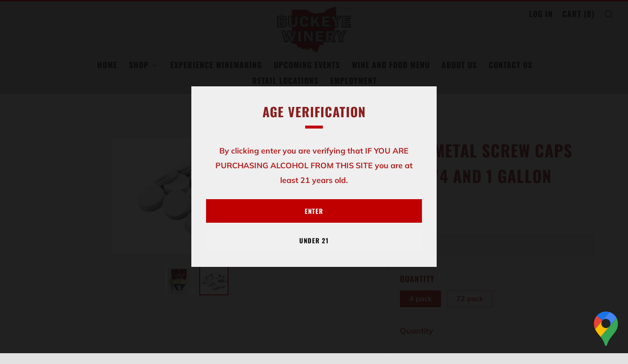

--- FILE ---
content_type: text/javascript
request_url: https://buckeyewinery.com/cdn/shop/t/2/assets/custom.js?v=152733329445290166911611861531
body_size: -602
content:
//# sourceMappingURL=/cdn/shop/t/2/assets/custom.js.map?v=152733329445290166911611861531
